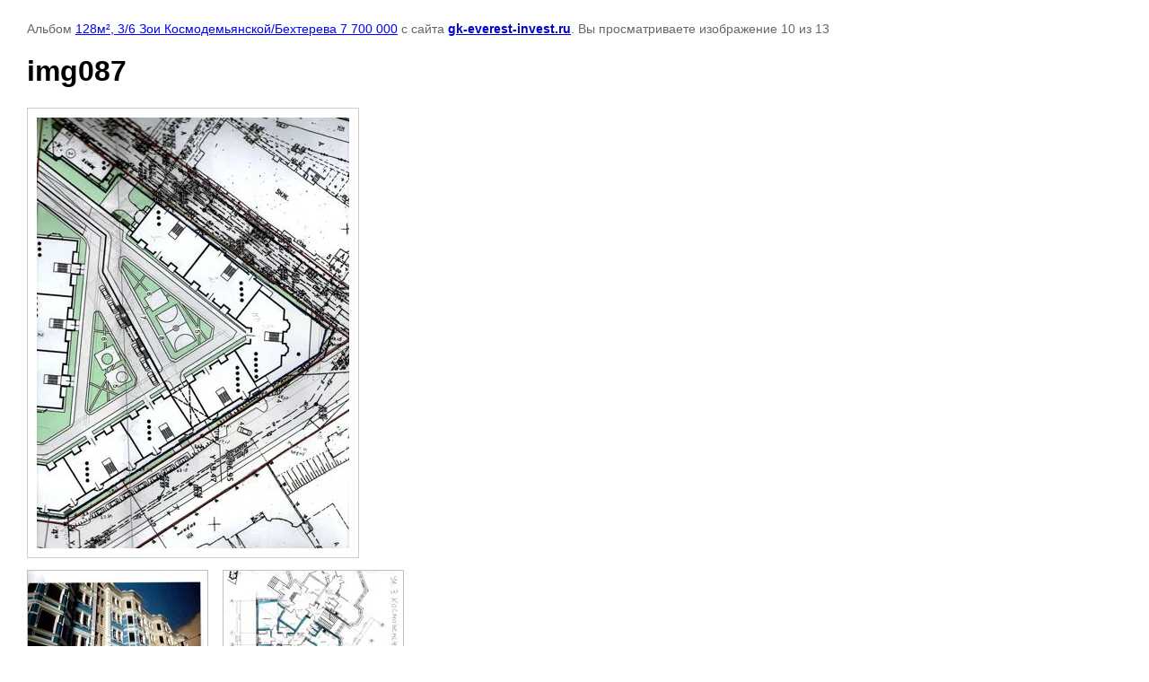

--- FILE ---
content_type: text/html; charset=utf-8
request_url: http://gk-everest-invest.ru/3-h-komnatnye1/photo/717754241
body_size: 2851
content:

								

	

	
	<!DOCTYPE html>
	<html>
	<head>
		<title>img087</title>
		<meta name="description" content="img087">
		<meta name="keywords" content="img087">
		<meta name="robots" content="all"/>
		<meta name="revisit-after" content="31 days">
		<meta http-equiv="Content-Type" content="text/html; charset=UTF-8">
		<meta name="viewport" content="width=device-width, initial-scale=1.0, maximum-scale=1.0, user-scalable=no">
		<style type="text/css">
			
			body, td, div { font-size:14px; font-family:arial; background-color: white; margin: 0px 0px; } 
			p { color: #666; } 
			body { padding: 10px 30px; } 
			a { color: blue; }
			a.back { font-weight: bold; color: #0000cc; text-decoration: underline; } 
			img { border: 1px solid #c0c0c0; } 
			div { width: auto/*700px*/; display: inline-block; max-width: 100%;}
			h1 { font-size: 32px; } 
			.gallery2_album_photo_nav {margin: 10px 0;}
			.gallery2_album_photo_nav a{display: inline-block;}
			.gallery2MediumImage {padding: 10px; border: 1px solid #ccc; box-sizing: border-box; height: auto; max-width: 100%;}
			
		</style>
	 </head>
	 <body>
	 		 			<p>
			Альбом <a href="/3-h-komnatnye1/album/128m-36-zoi-kosmodemyanskoybehtereva" name="gallery">128м², 3/6 Зои Космодемьянской/Бехтерева 7 700 000</a> с сайта <a class="back" href="http://gk-everest-invest.ru/">gk-everest-invest.ru</a>.
			Вы просматриваете изображение 10 из 13
		</p>
		<h1>img087</h1>
				<div>
		<img alt="img087" src="/thumb/2/jGPT5e7MaZDGn_k5zrbZBw/640r480/d/img087.jpg" class="gallery2MediumImage" />
		</div><br>
		<div class="gallery2_album_photo_nav">
				<a href="/3-h-komnatnye1/photo/717754041">
			<img src="/thumb/2/fe61qrj9RHvph31n77N9xg/200r200/d/img088.jpg" /><br />
			Предыдущее
		</a>
				&nbsp;&nbsp;
				<a href="/3-h-komnatnye1/photo/717754441">
			<img src="/thumb/2/lFW2CHMppSZtdZj7HcsAFw/200r200/d/img084.jpg" /><br />
			Следующее
		</a>
				</div>
		<p>&copy; gk-everest-invest.ru</p>
		<br clear="all">
		<!--LiveInternet counter--><script type="text/javascript"><!--
document.write("<a href='http://www.liveinternet.ru/click' "+
"target=_blank><img src='//counter.yadro.ru/hit?t53.10;r"+
escape(document.referrer)+((typeof(screen)=="undefined")?"":
";s"+screen.width+"*"+screen.height+"*"+(screen.colorDepth?
screen.colorDepth:screen.pixelDepth))+";u"+escape(document.URL)+
";"+Math.random()+
"' alt='' title='LiveInternet: показано число просмотров и"+
" посетителей за 24 часа' "+
"border='0' width='88' height='31'><\/a>")
//--></script><!--/LiveInternet-->
<script>
  (function(i,s,o,g,r,a,m){i['GoogleAnalyticsObject']=r;i[r]=i[r]||function(){
  (i[r].q=i[r].q||[]).push(arguments)},i[r].l=1*new Date();a=s.createElement(o),
  m=s.getElementsByTagName(o)[0];a.async=1;a.src=g;m.parentNode.insertBefore(a,m)
  })(window,document,'script','//www.google-analytics.com/analytics.js','ga');

  ga('create', 'UA-52688642-1', 'auto');
  ga('send', 'pageview');

</script>
</script>
<!-- Yandex.Metrika informer -->
<a href="https://metrika.yandex.ru/stat/?id=25530431&amp;from=informer"
target="_blank" rel="nofollow"><img src="//bs.yandex.ru/informer/25530431/3_1_FFFFFFFF_EFEFEFFF_0_pageviews"
style="width:88px; height:31px; border:0;" alt="Яндекс.Метрика" title="Яндекс.Метрика: данные за сегодня (просмотры, визиты и уникальные посетители)" onclick="try{Ya.Metrika.informer({i:this,id:25530431,lang:'ru'});return false}catch(e){}"/></a>
<!-- /Yandex.Metrika informer -->

<!-- Yandex.Metrika counter -->
<script type="text/javascript">
(function (d, w, c) {
    (w[c] = w[c] || []).push(function() {
        try {
            w.yaCounter25530431 = new Ya.Metrika({id:25530431,
                    webvisor:true,
                    clickmap:true,
                    trackLinks:true,
                    accurateTrackBounce:true});
        } catch(e) { }
    });

    var n = d.getElementsByTagName("script")[0],
        s = d.createElement("script"),
        f = function () { n.parentNode.insertBefore(s, n); };
    s.type = "text/javascript";
    s.async = true;
    s.src = (d.location.protocol == "https:" ? "https:" : "http:") + "//mc.yandex.ru/metrika/watch.js";

    if (w.opera == "[object Opera]") {
        d.addEventListener("DOMContentLoaded", f, false);
    } else { f(); }
})(document, window, "yandex_metrika_callbacks");
</script>
<noscript><div><img src="//mc.yandex.ru/watch/25530431" style="position:absolute; left:-9999px;" alt="" /></div></noscript>
<!-- /Yandex.Metrika counter -->
<!--__INFO2026-01-20 00:41:03INFO__-->

	
<!-- assets.bottom -->
<!-- </noscript></script></style> -->
<script src="/my/s3/js/site.min.js?1768462484" ></script>
<script src="/my/s3/js/site/defender.min.js?1768462484" ></script>
<script src="https://cp.onicon.ru/loader/53eaecfe72d22c075500005e.js" data-auto async></script>
<script >/*<![CDATA[*/
var megacounter_key="6e36824f99ce784f1cf3405255ff7a49";
(function(d){
    var s = d.createElement("script");
    s.src = "//counter.megagroup.ru/loader.js?"+new Date().getTime();
    s.async = true;
    d.getElementsByTagName("head")[0].appendChild(s);
})(document);
/*]]>*/</script>
<script >/*<![CDATA[*/
$ite.start({"sid":767551,"vid":770727,"aid":864180,"stid":4,"cp":21,"active":true,"domain":"gk-everest-invest.ru","lang":"ru","trusted":false,"debug":false,"captcha":3});
/*]]>*/</script>
<!-- /assets.bottom -->
</body>
	</html>


--- FILE ---
content_type: text/plain
request_url: https://www.google-analytics.com/j/collect?v=1&_v=j102&a=1035198772&t=pageview&_s=1&dl=http%3A%2F%2Fgk-everest-invest.ru%2F3-h-komnatnye1%2Fphoto%2F717754241&ul=en-us%40posix&dt=img087&sr=1280x720&vp=1280x720&_u=IEBAAEABAAAAACAAI~&jid=59421071&gjid=1519871177&cid=1446012417.1768928814&tid=UA-52688642-1&_gid=1907946395.1768928814&_r=1&_slc=1&z=347987239
body_size: -286
content:
2,cG-LPJH9NP2DQ

--- FILE ---
content_type: text/javascript
request_url: http://counter.megagroup.ru/6e36824f99ce784f1cf3405255ff7a49.js?r=&s=1280*720*24&u=http%3A%2F%2Fgk-everest-invest.ru%2F3-h-komnatnye1%2Fphoto%2F717754241&t=img087&fv=0,0&en=1&rld=0&fr=0&callback=_sntnl1768928814565&1768928814565
body_size: 202
content:
//:1
_sntnl1768928814565({date:"Tue, 20 Jan 2026 17:06:54 GMT", res:"1"})